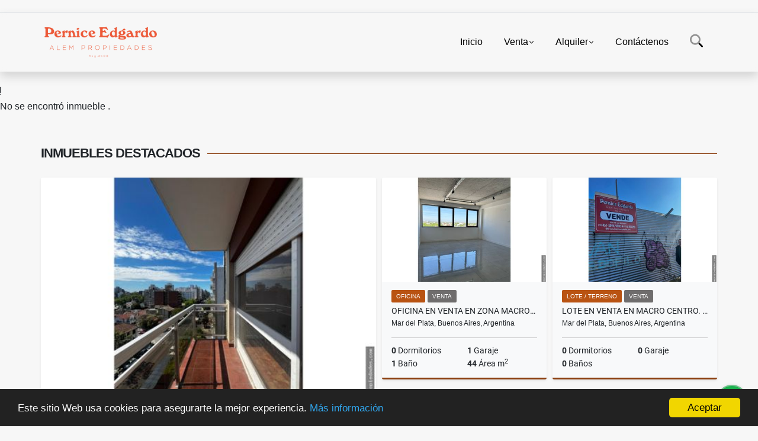

--- FILE ---
content_type: text/plain
request_url: https://www.google-analytics.com/j/collect?v=1&_v=j102&a=438043870&t=pageview&_s=1&dl=https%3A%2F%2Falempropiedades.com%2Fapartamento-venta-playa-grande-mar-del-plata%2F5732683&ul=en-us%40posix&dt=Venta%20departamento%202%20ambientes.%20Zona%20Playa%20Grande.%20-%20US%2480%2C000%20USD&sr=1280x720&vp=1280x720&_u=IEBAAEABAAAAACAAI~&jid=865806165&gjid=1682118811&cid=1988270448.1769146289&tid=UA-128775511-1&_gid=61005398.1769146289&_r=1&_slc=1&z=792320669
body_size: -452
content:
2,cG-7H13D9J0BV